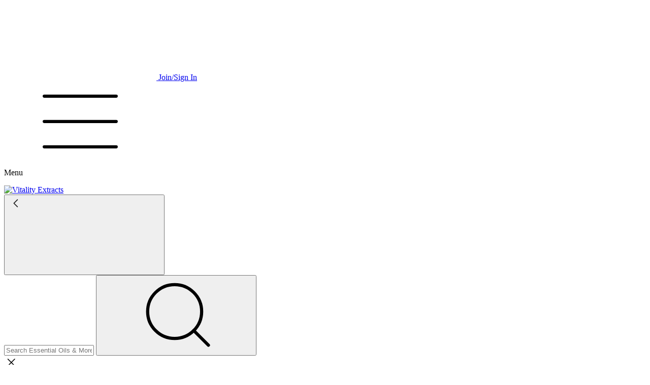

--- FILE ---
content_type: text/css
request_url: https://cdn.boostcommerce.io/widget-integration/theme/customization/vitality-extracts.myshopify.com/H8lSFEQ964/customization-1764961656663.css
body_size: 1835
content:
/*********************** Custom css for Boost AI Search & Discovery  ************************/
.boost-sd__toolbar-inner {
    max-width: 90%;
}

.boost-sd-layout {
    max-width: 90% !important;
}

.boost-sd__header-item {
  color: black;
}


@media (min-width: 1024px) {
  .boost-sd__instant-search-results--product-type-grid .boost-sd__suggestion-queries-item--product {
    max-width: 100% !important;
  }
}

@media only screen and (min-width: 992px) {
    .boost-sd-layout {
        display: flex;
        max-width: 90%;
    }
}

.boost-sd__product-info .boost-sd__button {
  background: #5a31f4;
  color: white;
  font-size: 20px;
  font-weight: 600;
  border-color: #5a31f4;
  text-transform: capitalize;
}

@media screen and (min-width: 1024px) {
  .boost-sd__product-info .boost-sd__button {
    margin-top: 10px;
  /*.boost-sd__product-info .boost-sd__button {
    display: none;*/
  }
}
.boost-sd__product-image-column--left, .boost-sd__product-image-column--left .boost-sd__product-swatch-options {
  justify-content: flex-end;
}

span.boost-sd__product-label-text {
  font-size: 21px;
  font-weight: 600;
  line-height: 20px;
  padding: 0.4rem;
}

@media (max-width: 768px) {
    span.boost-sd__product-label-text {
        font-size: 14px;
        line-height: 11px;
        
    }
}

.boost-sd__product-label--sale {
  border-radius: 5px;
}

.boost-sd__product-info-wrapper {
  min-width: 0;
  width: 100%;
}

.boost-sd__product-info {
  min-width: 0;
  width: 100%;
  gap: 2px;
}
.boost-sd__product-link {
  display: block;
  min-width: 0;
  width: 100%;
}

.boost-sd__product-title {
  font-size: 26px;
  font-weight: 400;
  white-space: nowrap;
  overflow: hidden;
  text-overflow: ellipsis; 
  display: block;
  max-width: 100%;
  min-width: 0; 
}

@media screen and (max-width: 767px) {
  .boost-sd__product-title {
    font-size: 22px;
  }
}

@media only screen and (min-width: 576px) {
    .boost-sd__sorting-button {
        font-size: 26px;
        line-height: 34px;
    }
}

.boost-sd__product-count {
  font-size: 20px;
  font-weight: 400;
}

.boost-sd__toolbar-item--product-count .boost-sd__product-count {
  font-size: 26px;
  font-style: italic;
}

@media only screen and (max-width: 991px) {
    .boost-sd__toolbar-item--product-count {
        display: none;
    } 
}

@media screen and (max-width: 767px) {
  .boost-sd__toolbar-item--product-count .boost-sd__product-count {
    display: none;
  }
}


@media only screen and (max-width: 575px) {
    .boost-sd__sorting-button {
        font-size: 16.8px;
        white-space: nowrap;
    }
}

.boost-sd__search-form-title {
  color: black;
  font-size: 26px;;
}

.boost-sd__search-form-wrapper {
    padding: unset;
    padding-top: 25px;
    background-color: white !important;
}

.boost-sd__search-form {
  display: none;
}

div#boost-sd__search-result-toolbar-panel-collections {
  display: none;
}

div#boost-sd__search-result-toolbar-panel-pages {
  display: none;
}

div#results-number {
  display: none;
}

.boost-sd__search-result-toolbar {
  max-width: 90%;
}

.boost-sd__instant-search-results--mobile-style1.boost-sd__instant-search-results--product-type-grid .boost-sd__suggestion-queries-item-product--left:before {
  padding-top: 100%;
}

span.boost-sd__format-currency.boost-sd__format-currency--price-compare {
  font-size: 14px;
}

.boost-sd__suggestion-queries-item-badge {
  max-width: 100%;
}

.boost-sd__suggestion-queries-item-badge--sale {
  left: auto !important;
  right: 6px !important;
  font-size: 14px;
}

.boost-sd__suggestion-queries-item-badge--sold-out {
  left: auto !important;
  right: 6px !important;
  font-size: 14px;
}

.boost-sd__toolbar-content {
  padding-top: 0px;
}

span.boost-sd__pagination-button-text {
    font-size: 28px;
    line-height: 36px;
}

.boost-sd__instant-search-results--two-column {
  margin-top: 11px;
}

.boost-sd__instant-search-results--two-column.boost-sd__instant-search-results--product-type-grid .boost-sd__suggestion-queries-item-product--left:before, .boost-sd__instant-search-results--two-column.boost-sd__instant-search-results--product-type-list .boost-sd__suggestion-queries-item-product--left:before {
  padding-top: 100%;
}

@media only screen and (min-width: 1200px) {
    .boost-sd__header-item {
        font-size: 24px;
        font-weight: 500;
    }
}

.boost-sd__instant-search-results--two-column .boost-sd__instant-search-column--others, .boost-sd__instant-search-results--two-column .boost-sd__instant-search-column .boost-sd__suggestion-queries-item--product:hover, .boost-sd__instant-search-results--two-column .boost-sd__instant-search-autocomplete.boost-sd__instant-search-no-product {
  background-color: #F6F6FF;
}

.boost-sd__suggestion-queries-item-title {
        text-overflow: ellipsis;
        overflow: hidden;
        font-size: 18px;
        font-weight: 600;
}

@media (max-width: 768px) {
  .boost-sd__header-item {
    background-color: white;
    font-size: 21.6px;
    font-weight: 500;
  }
}

h3.boost-sd__header-item.boost-sd__instant-search-product-list-header {
  padding-top: 8px;
}

.boost-sd__button--result {
  background-color: #5a31f4;
  font-size: 20px;
    font-weight: 600 !important;
}

@media only screen and (min-width: 576px) {
    .boost-sd__pagination-button--load-more, .boost-sd__pagination-button--load-previous {
        width: 380px;
        height: 76px;
        border-radius: 5px;
        border-color: #FF8DC7;
        font-weight: 500;
        text-transform: capitalize;
        transition-property: color, background-color, border-color, text-decoration-color, fill, stroke, opacity, box-shadow, transform, filter, backdrop-filter, -webkit-backdrop-filter;
        transition-timing-function: cubic-bezier(.4, 0, .2, 1);
        transition-duration: .3s;
    }

  .boost-sd__pagination-button--load-more:hover, 
  .boost-sd__pagination-button--load-previous:hover {
      background: linear-gradient(90deg, #FF8DC7 0%, #FFB299 100%);
      border-color: #FF8DC7;
      color: #333;
      font-weight: 500;
      text-transform: capitalize;
      transform: translateY(-2px);
  }
}

.boost-sd__instant-search-results--two-column.boost-sd__instant-search-results--product-type-grid .boost-sd__instant-search-column--products {
    width: 100%;
    max-width: 695px;
}
@media (min-width: 992px) {
.boost-sd__instant-search-product-list-items {
    width: 100%;
    margin: 0;
    padding: 0;
    list-style: none;
    position: relative;
    grid-template-columns: repeat(3, 1fr);
    display: grid !important;
}
}

p + p {
    padding-top: 0.5rem !important;
}

@media (min-width: 1120px) {
    .lgr\:bg-primary-200 {
        background-color: #FFF;
    }
}

@media (min-width: 992px) {
  .boost-sd__toolbar-content {
    padding-top: 25px;
  }
}

.boost-sd__filter-option-title {
  font-size: 26px;
  font-weight: 400;
}

.boost-sd__filter-tree-vertical-close-filter svg rect, .boost-sd__filter-tree-vertical-close-filter svg path[fill="#current-color"] {
    fill: #5a31f4 !important;
}

@media only screen and (min-width: 1200px) {
    .boost-sd__filter-tree-toggle-button-title {
        font-size: 26px;
    }
}

.boost-sd__modal {
    display: none;
}
body[class*=modal-open] {
    overflow: scroll;
}

.yotpo.bottomLine .yotpo-icon-star {
  margin: 4px !important;
  color: #FFB84D !important;
}

@media (min-width: 1024px) {
.yotpo .text-m {
  color: #737373 !important;
  font-size: 19.95px !important;
  margin-top: 4px;
  margin-left: 4px;
}
}

.yotpo .text-m {
  color: #737373 !important;
  margin-top: 4px;
}

.yotpo div, .yotpo span, .yotpo p, .yotpo a, .yotpo img, .yotpo i, .yotpo strong, .yotpo sup, .yotpo ul, .yotpo li, .yotpo form, .yotpo label {
  font-family: Figtree !important;
}

@media screen and (min-width: 1024px) {
.yotpo div, .yotpo span, .yotpo p, .yotpo a, .yotpo img, .yotpo i, .yotpo strong, .yotpo sup, .yotpo ul, .yotpo li, .yotpo form, .yotpo label {
  font-family: Figtree !important;
  font-size: 24px !important;
  align-items: baseline;
}
}

.yotpo .text-m:hover {
  color: #737373 !important;
  text-decoration: underline !important;
}

.yotpo .yotpo-testimonials-btn[data-position=right] {
  display: none;
}

.boost-sd__suggestion-queries-item-amount {
  align-items: center;
}

@media screen and (min-width: 1024px) {
  .yotpo.bottomLine .standalone-bottomline .yotpo-icon.yotpo-icon-star {
    background-position: bottom !important;
  }

  .yotpo.bottomLine .standalone-bottomline .yotpo-icon {
    width: 28px !important;
  }
}

.yotpo .standalone-bottomline.star-clickable, .yotpo .standalone-bottomline .star-clickable {
  align-items: flex-end;
}

.boost-sd__product-rating {
  display: block !important;
}

.grid-view-item__reviews {
    display: block !important;
}

.boost-sd__product-label--soldout {
  border-radius: 5px;
}

@media only screen and (min-width: 1200px) {
    .boost-sd__filter-option-range-slider-input[type=text], .boost-sd__filter-option-range-slider-input[type=number] {
        font-size: 15px;
    }
}

.boost-sd__suggestion-queries-item-amount .boost-sd__format-currency {
    color: var(--colors_primary_600);
    font-weight: 400;
}

.boost-sd__suggestion-queries-item-amount .boost-sd__format-currency--price-compare {
    color: #24242466 !important;
}

--- FILE ---
content_type: text/plain
request_url: https://www.google-analytics.com/j/collect?v=1&_v=j102&a=1585581896&t=event&ni=0&_s=1&dl=https%3A%2F%2Fwww.vitalityextracts.com%2Fcollections%2Flast-chance-mothers-day-sale&ul=en-us%40posix&dt=Last%20Chance%20Mother%27s%20Day%20Sale!&sr=1280x720&vp=1280x720&ec=TimeOnPage&ea=%2Fcollections%2Flast-chance-mothers-day-sale&el=10&_u=aEDAAEABAAAAACAAI~&jid=669892202&gjid=1335185022&cid=363162894.1769272726&tid=UA-80134439-1&_gid=1870416457.1769272726&_r=1&_slc=1&gtm=45He61m1h2n81PXTKJBGv78721018za200zd78721018&gcd=13l3l3l3l1l1&dma=0&tag_exp=103116026~103200004~104527906~104528500~104684208~104684211~105391252~115938466~115938469~116185181~116185182~116682875~116988315~117025848~117041588~117099529~117223560&z=597079227
body_size: -453
content:
2,cG-2QEBSWBK90

--- FILE ---
content_type: text/javascript
request_url: https://cdn.boostcommerce.io/widget-integration/theme/customization/vitality-extracts.myshopify.com/H8lSFEQ964/customization-1762831232857.js
body_size: 318
content:
/*********************** Custom JS for Boost AI Search & Discovery  ************************/
const afterAddToCart = (context, data) => {
  Alpine.store('cart').open = true;

  Alpine.store('cart').load();

  document.documentElement.dispatchEvent(
    new CustomEvent("cart:refresh", {
      bubbles: true, 
    })
  );
};
boostWidgetIntegration.regisCustomization(afterAddToCart);

(function () {
  const RE = /^(\d[\d,\.]*)\s+Reviews?$/i;

  function stripReviewsWord(root = document) {
    const els = root.querySelectorAll('.yotpo-bottomline a');
    els.forEach(a => {
      if (a.dataset.reviewsCleaned) return;

      const txt = (a.textContent || '').trim();
      const m = txt.match(RE);
      if (m) {
        a.textContent = m[1];      
        const al = a.getAttribute('aria-label');
        if (al) {
          const m2 = al.match(RE);
          if (m2) a.setAttribute('aria-label', m2[1]);
        }
        a.dataset.reviewsCleaned = '1';
      }
    });
  }

  if (document.readyState === 'loading') {
    document.addEventListener('DOMContentLoaded', () => stripReviewsWord());
  } else {
    stripReviewsWord();
  }

  const mo = new MutationObserver(muts => {
    for (const m of muts) {
      for (const node of m.addedNodes) {
        if (node.nodeType === 1) stripReviewsWord(node);
      }
    }
  });
  mo.observe(document.body, { childList: true, subtree: true });
})();
